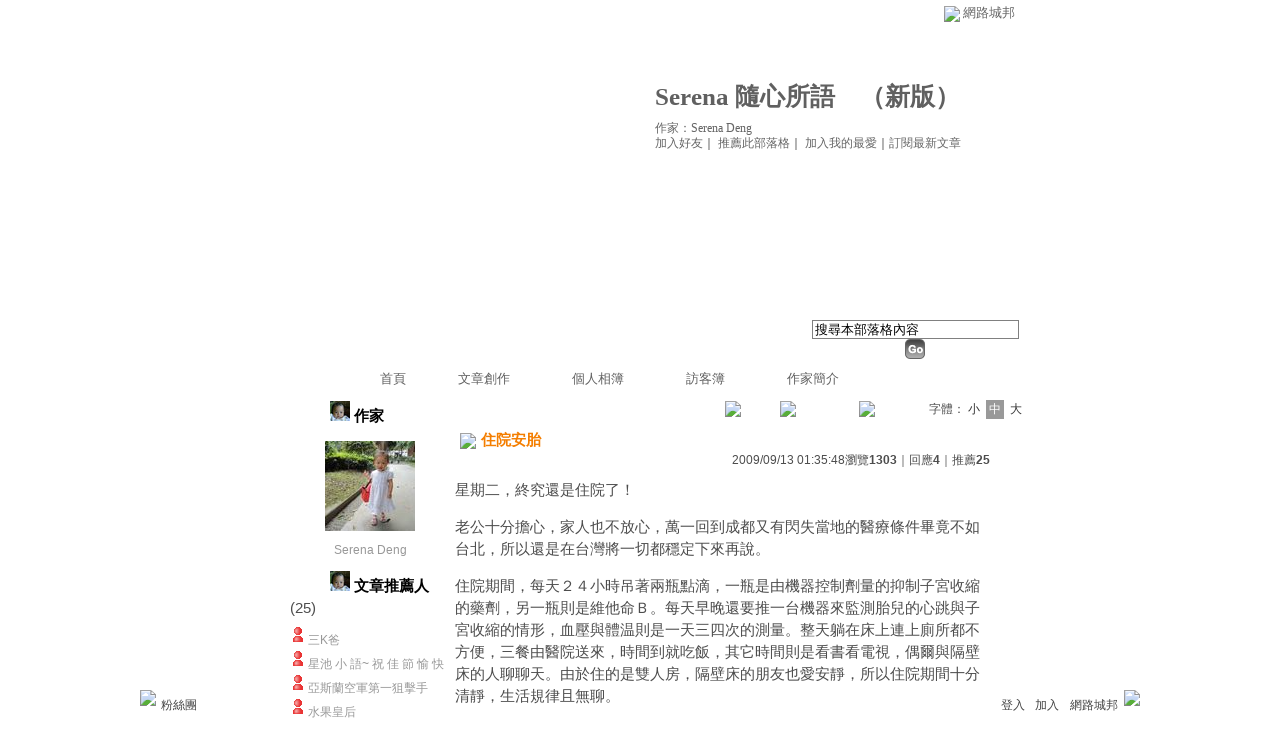

--- FILE ---
content_type: text/html;charset=UTF-8
request_url: https://classic-blog.udn.com/mydearwater/3312275
body_size: 13732
content:
<html>
<head>
<meta http-equiv="Content-Type" content="text/html; charset=UTF-8">
<title>住院安胎 - Serena 隨心所語 - udn部落格</title>
<link rel="canonical" href="http://blog.udn.com/mydearwater/3312275"/>
<meta property="og:url" content="http://blog.udn.com/mydearwater/3312275"/>
<meta property="og:title" content="住院安胎 - Serena 隨心所語 - udn部落格"/>
<meta property="og:description" content="星期二，終究還是住院了！ 老公十分擔心，家人也不放心，萬一回到成都又有閃失當地的醫療條件畢竟不如台北，所以還是在台灣將一切都穩定下來再說。 住院期間，每天２４小時吊著兩瓶點滴，一瓶是由機器控制劑量的抑..."/>
<meta name="description" content="星期二，終究還是住院了！ 老公十分擔心，家人也不放心，萬一回到成都又有閃失當地的醫療條件畢竟不如台北，所以還是在台灣將一切都穩定下來再說。 住院期間，每天２４小時吊著兩瓶點滴，一瓶是由機器控制劑量的抑..."/>

<link rel="stylesheet" href="https://g.udn.com.tw/community/img/css/layout_style114.css" type="text/css">
<link href="https://g.udn.com.tw/community/img/css/black.css" rel="stylesheet" type="text/css">
<script language="JavaScript" type="text/JavaScript">
<!--
function delRecord( s_url ) {
  if ( !window.confirm( "提醒您！當您執行刪除時，將會刪除您的文章及相關回應、推薦記錄，一旦刪除則無法復原，若是不想文章公開，可將文章改為暫存草稿。請先三思，確定要刪除文章嗎 ?" ) ) return;
  window.location.href=s_url;
  
}

function pushArt() {
	
	window.location.href = 'https://classic-blog.udn.com/article/push_art.jsp?uid=mydearwater&f_ART_ID=3312275&176896=1768964625517';
}
//-->
</script>
<script language="javascript1.2" src="/js/help.js"></script>
<script language="javascript1.2" src="/community/js/cookieSetup.js"></script>
<script language="javascript1.2" src="/community/js/dyniframesize.js"></script>
<script language="javascript1.2" src="/community/js/blog_tynt.js"></script><!-- Begin comScore Tag -->
<script>
  var _comscore = _comscore || [];
  _comscore.push({ c1: "2", c2: "7390954" });
  (function() {
    var s = document.createElement("script"), el = document.getElementsByTagName("script")[0]; s.async = true;
    s.src = (document.location.protocol == "https:" ? "https://sb" : "http://b") + ".scorecardresearch.com/beacon.js";
    el.parentNode.insertBefore(s, el);
  })();
</script>
<noscript>
  <img src="http://b.scorecardresearch.com/p?c1=2&c2=7390954&cv=2.0&cj=1" />
</noscript>
<!-- End comScore Tag -->
<script src="https://p.udn.com.tw/upf/static/common/udn-fingerprint.umd.js?2024112501"></script>
<script>function getCookie(name) {
 var value = "; " + document.cookie;
 var parts = value.split("; " + name + "=");
 if (parts.length == 2) return parts.pop().split(";").shift();
}
var _ga = getCookie('_ga');
var _gaA = _ga.split(".");
var google_id = '';
for (i=2;i<_gaA.length;i++) google_id = google_id+_gaA[i]+'.';
var user_id = getCookie("udnland");
if (typeof user_id === 'undefined') user_id = '';
google_id = google_id.substring(0,google_id.length-1);</script><script>var cat = "[]";
cat = ['blog_classic','blog','','',''];
var auth_type = "未登入";
if(user_id != ""){
 auth_type = "已登入_會員";
}
window.dataLayer = window.dataLayer || [];  
dataLayer.push({
 'user_id': user_id,
 'google_id': google_id,
 'cat': cat,
 'content_tag': '',
 'auth_type': auth_type,
 'publication_date': '',
 'content_level':'',
 'ffid': JSON.parse(localStorage.getItem('UDN_FID'))?.FFID,
 'dfid': JSON.parse(localStorage.getItem('UDN_FID'))?.DFID 
});
</script><!-- Data Layer --><!-- Google Tag Manager -->
<script>(function(w,d,s,l,i){w[l]=w[l]||[];w[l].push({'gtm.start':
new Date().getTime(),event:'gtm.js'});var f=d.getElementsByTagName(s)[0],
j=d.createElement(s),dl=l!='dataLayer'?'&l='+l:'';j.async=true;j.src=
'https://www.googletagmanager.com/gtm.js?id='+i+dl;f.parentNode.insertBefore(j,f);
})(window,document,'script','dataLayer','GTM-MZ7WJTV');</script>
<!-- End Google Tag Manager -->
<script>
async function fetchData() {
  try {
    const response = await fetch('/v1/getCK.jsp');
    if (response.ok) {
      return await response.text();
    } else {
      throw new Error('Network response was not ok.');
    }
  } catch (error) {
    console.error('There was a problem with the fetch operation:', error);
  }
}

function analyCookies() {
  let cookies = document.cookie.split(';');
  let cookieList = [];

  for (let i = 0; i < cookies.length; i++) {
    let cookie = cookies[i].trim();
    let [name, value] = cookie.split('=');
    let size = cookie.length;
    cookieList.push({ name, value, size });
  }

  return cookieList;
}

function getTotalCookieSize(cookieList) {
  let totalSize = 0;

  for (let i = 0; i < cookieList.length; i++) {
    totalSize += cookieList[i].size;
  }

  return totalSize;
}

function deleteLargestCookie(cookieList) {
  let largestSize = 0;
  let largestIndex = -1;

  for (let i = 0; i < cookieList.length; i++) {
    if (cookieList[i].size > largestSize) {
      largestSize = cookieList[i].size;
      largestIndex = i;
    }
  }

  if (largestIndex !== -1) {
    document.cookie = cookieList[largestIndex].name + '=; expires=Thu, 01 Jan 1970 00:00:00 UTC; path=/; domain=udn.com;';
  }
}

(async () => {

  let cookieList = analyCookies();
  let totalSize = getTotalCookieSize(cookieList);

  if (totalSize > 7000) {
     await fetchData();   
    deleteLargestCookie(cookieList);
  }
})();

</script>
</head>
<body onLoad="fontset();">
<div id="container">
<script language="JavaScript" type="text/JavaScript">
<!--
function MM_reloadPage(init) {  //reloads the window if Nav4 resized
  if (init==true) with (navigator) {if ((appName=="Netscape")&&(parseInt(appVersion)==4)) {
    document.MM_pgW=innerWidth; document.MM_pgH=innerHeight; onresize=MM_reloadPage; }}
  else if (innerWidth!=document.MM_pgW || innerHeight!=document.MM_pgH) location.reload();
}
MM_reloadPage(true);
//-->
</script>
<script language="JavaScript" type="text/JavaScript">
<!--
function MM_findObj(n, d) { //v4.01
  var p,i,x;  if(!d) d=document; if((p=n.indexOf("?"))>0&&parent.frames.length) {
    d=parent.frames[n.substring(p+1)].document; n=n.substring(0,p);}
  if(!(x=d[n])&&d.all) x=d.all[n]; for (i=0;!x&&i<d.forms.length;i++) x=d.forms[i][n];
  for(i=0;!x&&d.layers&&i<d.layers.length;i++) x=MM_findObj(n,d.layers[i].document);
  if(!x && d.getElementById) x=d.getElementById(n); return x;
}

function MM_showHideLayers() { //v6.0
  var i,p,v,obj,args=MM_showHideLayers.arguments;
  for (i=0; i<(args.length-2); i+=3) if ((obj=MM_findObj(args[i]))!=null) { v=args[i+2];
    if (obj.style) { obj=obj.style; v=(v=='show')?'visible':(v=='hide')?'hidden':v; }
    obj.visibility=v; }
}
//-->
</script>
<script language="JavaScript1.2" src="https://g.udn.com/community/js/js2007/style_display.js"></script>
	<div id="top_bg"></div>
<div id="top"> 
    <table border="0" cellspacing="0" cellpadding="0" id="top_bar">
      <tr> 
        <td width="480"><div id="ad_link"><iframe id="AdFrame" marginwidth="0" marginheight="0" frameborder="0" scrolling="no" src="https://g.udn.com.tw/html/ad_path.htm" width="460" height="25" allowTransparency></iframe></div></td>
        <td><a href="http://udn.com"><img src="https://g.udn.com/community/img/common_all/logo_icon.gif" border="0" align="absmiddle"></a> 
          <span id="common"><a href="http://blog.udn.com" title="原導覽選單已整合至下方置底工具列，歡迎多加使用！">網路城邦</a></span></span></td>
      </tr>
    </table>
</div><div id="header">
    <div id="header_name"><a href="https://classic-blog.udn.com/mydearwater">Serena 隨心所語</a>　（<a href="http://blog.udn.com/mydearwater">新版</a>）</div>
    <div id="header_menus_line"></div>
    <div id="header_menus">
      <ul>
        
      <li id="home"><a href="https://classic-blog.udn.com/mydearwater">首頁</a></li>
        <li id="article"><a href="https://classic-blog.udn.com/mydearwater/article">文章創作</a></li>
        <li id="photo"><a href="https://classic-album.udn.com/mydearwater">個人相簿</a></li>
        <!--<li id="link"><a href="/blog/link/index.jsp?uid=mydearwater">推薦連結</a></li>-->
        <li id="gbook"><a href="https://classic-blog.udn.com/mydearwater/guestbook">訪客簿</a></li>
        <li id="profile"><a href="https://classic-blog.udn.com/mydearwater/detail">作家簡介</a></li>
      </ul>      
      </div>
    
  <div id="header_items"><a href="javascript:window.location.href='https://classic-blog.udn.com/friend/post.jsp?addid=mydearwater&url='+window.location.href">加入好友</a><a href="javascript:;" onClick="h('11903')"><img style="display:none" src="https://g.udn.com/community/img/common_all/help.gif" hspace="3" align="absmiddle" border="0"></a>｜ 
    <a href="javascript:window.location.href='https://classic-blog.udn.com/push_psn.jsp?uid=mydearwater&176896=1768964625518&url='+window.location.href">推薦此部落格</a><a href="javascript:;" onClick="h('10914')"><img style="display:none" src="https://g.udn.com/community/img/common_all/help.gif" hspace="3" align="absmiddle" border="0"></a>｜ 
    <a href="javascript:window.location.href='https://classic-blog.udn.com/favor/post.jsp?addid=mydearwater&url='+window.location.href">加入我的最愛</a><a href="javascript:;" onClick="h('11301')"><img style="display:none" src="https://g.udn.com/community/img/common_all/help.gif" hspace="3" align="absmiddle" border="0"></a>｜<a href="https://classic-blog.udn.com/order_psn.jsp?uid=mydearwater&f_CODE=1768964625518">訂閱最新文章</a><a href="javascript:;" onClick="h('11501')"><img style="display:none" src="https://g.udn.com/community/img/common_all/help.gif" hspace="3" align="absmiddle" border="0"></a></div>
    <div id="header_logo"><img src="https://g.udn.com/community/img/user_all/icon_home.gif"></div>
    <div id="header_top">
      <table width="100%" height="2" border="0" cellpadding="0" cellspacing="0">
        <tr>
          <td></td>
        </tr>
      </table>
    </div>
    <div id="header_url">
    <a href="https://classic-blog.udn.com/mydearwater/detail">作家：Serena Deng</a>
    </div>
    <div id="header_search">
      <form name="formsh" method="post" action="https://city.udn.com/search/search.jsp">
        <input name="Keywords" type="text" class="inputbox" id="kwd" onBlur="if(this.value=='') if(this.style.backgroundColor='#FFFFFF')this.value='搜尋本部落格內容'" onMouseDown="if(this.value.indexOf('搜尋本部落格內容')!=-1) if(this.style.backgroundColor='#FFFCE5')this.value=''" value="搜尋本部落格內容" onMouseOut="this.blur()" size="24">
        <INPUT TYPE=HIDDEN NAME="uid" VALUE="mydearwater">
        <INPUT TYPE=HIDDEN NAME="blog" VALUE="Serena 隨心所語">
        <input name="dtime" type="hidden" value="all">
        <input name="select" type="hidden" value="12"><a href="javascript:document.formsh.submit();" class="nav"><img src="/community/img/common_black/header_go.gif" align="absmiddle" border="0"></a>
      </form>
    </div>
    <!-- end header_search -->
  </div><!-- main start -->
<div id="main">
    <!-- Google Adsense 廣告 start -->
    <!-- Google Adsense 廣告 end -->
<div id="sidebar">
<table width="180" border="0" cellpadding="0" cellspacing="1" class="sidebar-bg">
<tr>
<td align="center" class="sidebar-panel-bg">
<table width="160" border="0" cellpadding="0" cellspacing="0" class="font-size12">

 <tr class="font-size15"> 
                <td height="30" valign="bottom" class="panel-topic"><img src="https://g.udn.com.tw/community/img/PSN_MAIN/f_mydearwater_5.jpg" width="20" height="20"> 作家</td>
              </tr>
<tr> 
        <td align="center">
          <a href="https://classic-blog.udn.com/mydearwater" class="nav"> 
          <img src="https://g.udn.com.tw/community/img/PSN_MAIN/f_mydearwater_2.jpg" width="90" height="90" vspace="10" border="0"> 
          </a><br> 
<a href="https://classic-blog.udn.com/mydearwater/detail" class="panel-text" alt="mydearwater">Serena Deng</a></td> 
</tr> 
<tr>
<td height="10"></td>
</tr>
</table>
</td>
</tr><!-- 推薦人 start -->
<tr>
<td align="center" class="sidebar-panel-bg">
<table width="160" border="0" cellpadding="0" cellspacing="0">
<tr>
<td height="1"></td>
</tr>
<tr class="font-size15">
<td height="30" valign="bottom"><span class="panel-topic"><img src="https://g.udn.com.tw/community/img/PSN_MAIN/f_mydearwater_5.jpg" width="20" height="20"> 文章推薦人</span><span class="main-text">(25)</span><a href="javascript:;" onClick="h('10208')"><img style="display:none" src="https://g.udn.com/community/img/common_all/help.gif" hspace="3" align="absmiddle" border="0"></a></td>
</tr>
<tr>
<td height="5"></td>
</tr>
<tr>
<td>
<table width="100%" border="0" cellspacing="1" cellpadding="0" class="font-size12">
<tr class="no-nl">
<td> 
  <p>
<img src="/community/img/common_black/icon_person.gif" hspace="2" vspace="2" border="0"> 
    <span class="main-text"><a href="https://classic-blog.udn.com/Kids2008/detail" class="panel-text" alt="Kids2008">三K爸</a></span><br><img src="/community/img/common_black/icon_person.gif" hspace="2" vspace="2" border="0"> 
    <span class="main-text"><a href="https://classic-blog.udn.com/laistore/detail" class="panel-text" alt="laistore">星池 小 語~ 祝 佳 節 愉 快</a></span><br><img src="/community/img/common_black/icon_person.gif" hspace="2" vspace="2" border="0"> 
    <span class="main-text"><a href="https://classic-blog.udn.com/kazama1974/detail" class="panel-text" alt="kazama1974">亞斯蘭空軍第一狙擊手</a></span><br><img src="/community/img/common_black/icon_person.gif" hspace="2" vspace="2" border="0"> 
    <span class="main-text"><a href="https://classic-blog.udn.com/mandy1016/detail" class="panel-text" alt="mandy1016">水果皇后</a></span><br><img src="/community/img/common_black/icon_person.gif" hspace="2" vspace="2" border="0"> 
    <span class="main-text"><a href="https://classic-blog.udn.com/cheetah75562/detail" class="panel-text" alt="cheetah75562">牛約 </a></span><br><img src="/community/img/common_black/icon_person.gif" hspace="2" vspace="2" border="0"> 
    <span class="main-text"><a href="https://classic-blog.udn.com/ailing101/detail" class="panel-text" alt="ailing101">Ailing</a></span><br><img src="/community/img/common_black/icon_person.gif" hspace="2" vspace="2" border="0"> 
    <span class="main-text"><a href="https://classic-blog.udn.com/aoktaiwan/detail" class="panel-text" alt="aoktaiwan">louis nieh</a></span><br><img src="/community/img/common_black/icon_person.gif" hspace="2" vspace="2" border="0"> 
    <span class="main-text"><a href="https://classic-blog.udn.com/chungsir66/detail" class="panel-text" alt="chungsir66">小莊的談笑風生</a></span><br><img src="/community/img/common_black/icon_person.gif" hspace="2" vspace="2" border="0"> 
    <span class="main-text"><a href="https://classic-blog.udn.com/ImagesTour/detail" class="panel-text" alt="ImagesTour">trav</a></span><br><img src="/community/img/common_black/icon_person.gif" hspace="2" vspace="2" border="0"> 
    <span class="main-text"><a href="https://classic-blog.udn.com/lcli0419/detail" class="panel-text" alt="lcli0419">塔娜瓦</a></span><br></p>
<p align="right"><strong><a href="https://classic-blog.udn.com/article/art_pushdetail.jsp?uid=mydearwater&f_ART_ID=3312275" class="main-title" target="_blank">more...</a></strong></p></td>
</tr>
</table>
</td>
</tr>
<tr>
<td height="10"></td>
</tr>
</table>
</td>
</tr>
<!-- 推薦人 end -->
<!-- 其他創作 start -->
<tr>
<td align="center" class="sidebar-panel-bg">
<table width="160" border="0" cellpadding="0" cellspacing="0">
<tr>
<td height="1"></td>
</tr>
<tr class="font-size15">
<td height="30" valign="bottom" class="panel-topic"><img src="https://g.udn.com.tw/community/img/PSN_MAIN/f_mydearwater_5.jpg" width="20" height="20"> 其他創作</td>
</tr>
<tr>
<td height="5"></td>
</tr>
<tr>
<td>
<table width="100%" border="0" cellspacing="1" cellpadding="0" class="font-size12">
<tr>
<td width="10" valign="top">‧</td>
<td><a href="https://classic-blog.udn.com/mydearwater/150441278" class="panel-text">孩子的成功99%靠媽媽的努力</a></td>
</tr>
<tr>
<td width="10" valign="top">‧</td>
<td><a href="https://classic-blog.udn.com/mydearwater/150172320" class="panel-text">你要成為第一還是唯一?</a></td>
</tr>
<tr>
<td width="10" valign="top">‧</td>
<td><a href="https://classic-blog.udn.com/mydearwater/7437174" class="panel-text">老三出生</a></td>
</tr>
<tr>
<td width="10" valign="top">‧</td>
<td><a href="https://classic-blog.udn.com/mydearwater/5373102" class="panel-text">依賴的困擾</a></td>
</tr>
<tr>
<td width="10" valign="top">‧</td>
<td><a href="https://classic-blog.udn.com/mydearwater/5369476" class="panel-text">小貝的急性支氣管炎</a></td>
</tr>
<tr>
<td width="10" valign="top">‧</td>
<td><span class="main-text">住院安胎</span></td>
</tr>
<tr>
<td width="10" valign="top">‧</td>
<td><a href="https://classic-blog.udn.com/mydearwater/3312242" class="panel-text">貝貝加油</a></td>
</tr>
<tr>
<td width="10" valign="top">‧</td>
<td><a href="https://classic-blog.udn.com/mydearwater/2862287" class="panel-text">寶貝，媽媽以你為傲！</a></td>
</tr>
<tr>
<td width="10" valign="top">‧</td>
<td><a href="https://classic-blog.udn.com/mydearwater/2558937" class="panel-text">兒子的感冒</a></td>
</tr>
<tr>
<td width="10" valign="top">‧</td>
<td><a href="https://classic-blog.udn.com/mydearwater/2540002" class="panel-text">寶寶第一次在大陸打預防針</a></td>
</tr>
</table>
</td>
</tr>
<tr>
<td height="10"></td>
</tr>
</table>
</td>
</tr>
<!-- 其他創作 end -->
<!-- 最新創作 start -->
<tr>
<td align="center" class="sidebar-panel-bg">
<table width="160" border="0" cellpadding="0" cellspacing="0">
<tr>
<td height="1"></td>
</tr>
<tr class="font-size15">
<td height="30" valign="bottom" class="panel-topic"><img src="https://g.udn.com.tw/community/img/PSN_MAIN/f_mydearwater_5.jpg" width="20" height="20"> 最新創作</td>
</tr>
<tr>
<td height="5"></td>
</tr>
<tr>
<td>
<table width="100%" border="0" cellspacing="1" cellpadding="0" class="font-size12">
<tr>
<td width="10" valign="top">‧</td>
<td><a href="https://classic-blog.udn.com/mydearwater/170726678" class="panel-text">遇到恐怖情人不是你的錯&#xff0c;你不丟臉&#xff0c;但你需要這麼做</a></td>
</tr>
<tr>
<td width="10" valign="top">‧</td>
<td><a href="https://classic-blog.udn.com/mydearwater/170522472" class="panel-text">《燦爛千陽》&#xff1a;因為愛&#xff0c;才有抵禦命運和勇氣</a></td>
</tr>
<tr>
<td width="10" valign="top">‧</td>
<td><a href="https://classic-blog.udn.com/mydearwater/170502018" class="panel-text">《秘密三部曲》&#xff1a;發揮潛能的魔力&#xff0c;心想事成的秘密</a></td>
</tr>
<tr>
<td width="10" valign="top">‧</td>
<td><a href="https://classic-blog.udn.com/mydearwater/170462581" class="panel-text">《瞬間增加自信、提升正能量的方法》</a></td>
</tr>
<tr>
<td width="10" valign="top">‧</td>
<td><a href="https://classic-blog.udn.com/mydearwater/170402915" class="panel-text">《南北方的冬天的差異&#xff0c;那在大雪中吃著冰棍的滋味 》</a></td>
</tr>
</table>
</td>
</tr>
<tr>
<td height="10"></td>
</tr>
</table>
</td>
</tr>
<!-- 最新創作 end -->
<!-- Google Adsense 廣告 start -->
    <!-- Google Adsense 廣告 end -->
</table>
    </div>
    <!-- end sidebar -->
<div id="content">
<!-- 換頁 start -->
<table width="100%" border="0" cellpadding="0" cellspacing="0" class="font-size12">
<tr>
<td align="right" class="main-text">
 <a href="https://classic-blog.udn.com/mydearwater/5369476" class="nav"><img src="https://g.udn.com/community/img/common_black/page_pre.gif" alt="上一篇" border="0" align="absmiddle"></a>
 <a href="https://classic-blog.udn.com/mydearwater/article?f_ART_CATE=296267" class="nav"><img src="https://g.udn.com/community/img/common_black/page_list.gif" alt="回創作列表" border="0" align="absmiddle"></a>
 <a href="https://classic-blog.udn.com/mydearwater/3312242" class="nav"><img src="https://g.udn.com/community/img/common_black/page_next.gif" alt="下一篇" border="0" align="absmiddle"></a>
 　
 字體：<a href="javascript:changeFontSize('S');" class="font-size" id="fsS">小</a> <a href="javascript:changeFontSize('M');" class="font-size-over" id="fsM">中</a> <a href="javascript:changeFontSize('B');" class="font-size" id="fsB">大</a><a href="javascript:;" onClick="h('12108')"><img style="display:none" src="https://g.udn.com/community/img/common_all/help.gif" hspace="3" align="absmiddle" border="0"></a><a href="javascript:;" onClick="h('12108')"><img style="display:none" src="https://g.udn.com/community/img/common_all/help.gif" hspace="3" align="absmiddle" border="0"></a></td>
</tr>
<tr>
<td height="5" colspan="2"></td>
</tr>
</table>
<!-- 換頁 end -->
<!-- 管理 start -->
<table width="100%" border="0" cellpadding="0" cellspacing="0" class="font-size12">
<tr>
<td align="right"></td>
</tr>
<tr>
<td height="5"></td>
</tr>
</table>
<!-- 管理 end -->
<!-- 創作文章 start -->
<table width="535" border="0" cellpadding="0" cellspacing="0" class="font-size15">
<tr>
<td>
<table width="100%" border="0" cellpadding="0" cellspacing="0" class="font-size15">
<tr valign="top">
<td class="main-topic"><img src="https://g.udn.com/community/img/common_all/emotion/udn001.gif" hspace="5" vspace="0" align="absmiddle"><span id="maintopic">住院安胎</span></td>
</tr>
</table>
</td>
</tr>
<tr class="font-size12">
<td align="right" class="main-text">2009/09/13 01:35:48<span class="font-size12">瀏覽<strong>1303</strong>｜回應<strong>4</strong>｜推薦<strong>25</strong></span></td>
</tr>
<tr>
<td height="10"></td>
</tr>
<tr>
<td valign="top" class="main-text"><span id="mainbody"><p>星期二，終究還是住院了！</p><p>老公十分擔心，家人也不放心，萬一回到成都又有閃失當地的醫療條件畢竟不如台北，所以還是在台灣將一切都穩定下來再說。</p><p>住院期間，每天２４小時吊著兩瓶點滴，一瓶是由機器控制劑量的抑制子宮收縮的藥劑，另一瓶則是維他命Ｂ。每天早晚還要推一台機器來監測胎兒的心跳與子宮收縮的情形，血壓與體&#28201;則是一天三四次的測量。整天躺在床上連上廁所都不方便，三餐由醫院送來，時間到就吃飯，其它時間則是看書看電視，偶爾與隔壁床的人聊聊天。由於住的是雙人房，隔壁床的朋友也愛安靜，所以住院期間十分清靜，生活規律且無聊。</p><p>星期二住院，心想著隔天要出院，最慢星期四，因為星期五的機票回成都。所以醫生一天兩次巡房都會被我問著：&#65282;可以出院了嗎？&#65282;但得到的回答都是：&#65282;再觀察。&#65282;在得知我的機票改到下週後，醫生就要我安心地住院休養，按當時的情況，週五下午或週六早上應該就能出院。然而，歸心似箭的我迫不及待地想回家看兒子，醫生大概也感受到了我&#65282;母性的光輝&#65282;，再加上一切都十分穩定，週四晚上終於同意讓我週五早上出院。</p><p>在醫院，兒子由姐姐及姐夫幫忙照看。姐姐擔心兒子在我身邊久了會不肯回家，所以每次兒子來看我都是匆匆來去一下子就被騙離醫院，我都來不及好好抱抱他親親他。有一次兒子在醫院待得久了，還爬上病床與我玩，結果就不肯離開，終究以淚收場，在他的嚎啕大哭聲中我的心也在落淚。還有一次我打電話回家，兒子接了我的電話之後就吵著要找媽媽，在電話那頭狂哭，弄得我也心疼。</p><p>其實孩子在被轉移注意力之後就會忘記，真正放不下的是媽媽。與其說是兒子黏我不如說是我也黏他，自從兒子出生後就未曾一天離開過他，睡覺也總有他在身旁，兒子不在身邊，就有種失落感。</p><p>姐姐總說我&#65282;該放手，別把自己弄得那麼累。&#65282;，其實我又何嘗不知道呢？只是兒子會黏我的歲月也就這麼幾年，很快他就會有自己的社交圈，到時我想黏他他恐怕也不會理我了吧！又或著過些時日，我開始自己的工作或事業，屆時也無法再有這麼多時間陪他，所以，他能黏我和我能黏他的歲月實在不多，這樣的想法讓我我更珍惜這段時光。</p><p>也許女兒出生後心態又會有所轉變吧！</p><p>&nbsp;</p>
</span>
</td>
</tr>
<tr>
<td height="5"></td>
</tr>
<tr class="font-size12">
<td align="right" class="main-text">( <a href="https://classic-blog.udn.com/category.jsp?mid=ub" target="_blank" class="main-text">心情隨筆</a>｜<a href="https://classic-blog.udn.com/category.jsp?mid=ub&sid=ub5" target="_blank" class="main-text">家庭親子</a> )</td>
</tr>
</table>
<!-- 創作文章 end -->
</div>
<!-- end content -->
<!-- Google Adsense 廣告 start-->
<!-- Google Adsense 廣告 end-->
  </div>
  <!-- end main -->
<div id="ingredients" align="center">
<!-- 功能列 start -->
    <table border="0" cellpadding="0" cellspacing="0" width="730">
      <tr> 
        <td></td>
      </tr>
      <tr> 
        <td align="right">
<a href="https://classic-blog.udn.com/article/reply.jsp?uid=mydearwater&topic_id=3312275&f_CODE=1768964625535" class="nav"><img src="https://g.udn.com/community/img/common_all_2007/func_reply.gif" hspace="5" border="0" align="absmiddle" alt="回應"></a>
<a href="javascript:pushArt();" class="nav"><img src="https://g.udn.com/community/img/common_all_2007/func_promote.gif" hspace="5" border="0" align="absmiddle" alt="推薦文章"></a>
<!--<a href="https://classic-blog.udn.com/article/forward.jsp?uid=mydearwater&f_ART_ID=3312275&176896=1768964625535" class="nav"><img src="https://g.udn.com/community/img/common_all_2007/func_forward.gif" hspace="5" border="0" align="absmiddle" alt="轉寄"></a>-->
<a href="https://classic-blog.udn.com/article/print.jsp?uid=mydearwater&f_ART_ID=3312275&f_CODE=1768964625535" class="nav" target=_print><img src="https://g.udn.com/community/img/common_all_2007/func_print.gif" hspace="5" border="0" align="absmiddle" alt="列印"></a>
<a href="javascript:document.addBookmark.submit();" class="nav"><img src="https://g.udn.com/community/img/common_all_2007/func_collect.gif" hspace="5" border="0" align="absmiddle"></a><a href="javascript:;" onClick="h('11401')"><img style="display:none" src="https://g.udn.com/community/img/common_all/help.gif" hspace="3" align="absmiddle" border="0" alt="加入我的文摘"></a>
</td>
      </tr>
      <tr> 
        <td></td>
      </tr>
    </table>
<!-- 功能列 end -->
<!-- 換頁 start -->
<table width="730" border="0" cellpadding="0" cellspacing="0" class="font-size12">
<tr>
<td align="right">
<a href="https://classic-blog.udn.com/mydearwater/5369476" class="nav"><img src="https://g.udn.com/community/img/common_black/page_pre.gif" alt="上一篇" border="0" align="absmiddle"></a>
 <a href="https://classic-blog.udn.com/mydearwater/article?f_ART_CATE=296267" class="nav"><img src="https://g.udn.com/community/img/common_black/page_list.gif" alt="回創作列表" border="0" align="absmiddle"></a>
 <a href="https://classic-blog.udn.com/mydearwater/3312242" class="nav"><img src="https://g.udn.com/community/img/common_black/page_next.gif" alt="下一篇" border="0" align="absmiddle"></a>
 </td>
</tr>
</table>
<!-- 換頁 end --><br>
<!-- 廣告 start -->
<!-- 廣告 end -->
<!-- 引用網址 start -->
<table width="730" border="0" cellpadding="0" cellspacing="0" class="font-size12">
<tr>
<td align="right">
            <table width="100%"  border="0" cellpadding="4" cellspacing="1" align="right" class="panel-bg">
              <tr class="font-size12"> 
                <td class="main-title"> 
                  <a href="https://classic-blog.udn.com/article/post.jsp?xid=&f_ART_URL=https%3A%2F%2Fclassic-blog.udn.com%2Fmydearwater%2F3312275&f_TB_URL=https%3A%2F%2Fclassic-blog.udn.com%2Farticle%2Ftrackback.jsp%3Fuid%3Dmydearwater%26aid%3D3312275&f_TB_TITLE=%E4%BD%8F%E9%99%A2%E5%AE%89%E8%83%8E" class="panel-topic" target="_blank"><img src="https://g.udn.com/community/img/common_black/func_citation.gif" hspace="5" border="0" align="absmiddle" alt="引用"></a>
                </td>
                <td><div align="right" class="main-title">引用網址：https://classic-blog.udn.com/article/trackback.jsp?uid=mydearwater&aid=3312275<input type="button" name="copytrackurl" value="複製網址" class="inputs" onClick="clipboardData.setData('Text','https://classic-blog.udn.com/article/trackback.jsp?uid=mydearwater&aid=3312275');alert('已經複製文章引用網址到剪貼簿。');">
                  </div></td>
              </tr>
            </table>
</td>
</tr>
<tr> 
<td height="10" colspan="2"></td>
</tr>
</table>
<!-- 引用網址 end -->
<br>
<!-- 回應文章換頁 start -->
<a name="reply_list"></a>
<FORM METHOD="POST" name="frmpsn_article" ACTION="https://classic-blog.udn.com/mydearwater/3312275">
<table width="730" border="0" cellpadding="0" cellspacing="0" class="font-size12">
<tr>
<td width="5" height="5" valign="top"><img src="/community/img/common_black/corner_d01.gif"></td>
<td colspan="2" class="forums-menus-on"></td>
<td width="5" height="5" align="right" valign="top"><img src="/community/img/common_black/corner_d02.gif"></td>
</tr>
<tr class="forums-menus-on">
<td></td>
<td class="forums-msnus-text">　<span class="font-size15">回應文章</span>
<select name="select4" class="inputs" onChange="window.location.href=(this.options[this.selectedIndex].value)">
<option selected>選擇排序方式</option>
<option value="https://classic-blog.udn.com/mydearwater/3312275?f_ORDER_BY=DESC&#reply_list" selected>　最新發表</option>
<option value="https://classic-blog.udn.com/mydearwater/3312275?f_ORDER_BY=ASC&#reply_list">　最舊發表</option>
</select></td>
<td align="right" class="forums-msnus-text"></td>
<td></td>
</tr>
<tr>
<td width="5" height="5" valign="bottom"><img src="/community/img/common_black/corner_d03.gif"></td>
<td colspan="2" class="forums-menus-on"></td>
<td width="5" height="5" align="right" valign="bottom"><img src="/community/img/common_black/corner_d04.gif"></td>
</tr>
</table>
<!-- 回應文章換頁 end -->
<!-- 回應文章 start -->
<table width="730" border="0" cellpadding="0" cellspacing="4" class="font-size12">
<tr>
<td height="5" colspan="2"></td>
</tr>
<tr>
<td height="1" colspan="2" background="https://g.udn.com/community/img/common_all/line_dot.gif"></td>
</tr>
<tr>
<td height="5" colspan="2"></td>
</tr>
<tr>
<td valign="top">
<table width="155" border="0" cellpadding="0" cellspacing="0" class="font-size12">
<tr>
<td width="10" height="10" valign="top"><img src="/community/img/common_black/corner_a01.gif"></td>
<td class="panel-bg"></td>
<td width="10" height="10" align="right" valign="top"><img src="/community/img/common_black/corner_a02.gif"></td>
</tr>
<tr class="panel-bg">
<td></td>
<td align="center">
<a href="https://classic-blog.udn.com/lcli0419" class="nav"><img src="https://g.udn.com.tw/upfiles/B_LC/lcli0419/PSN_MAIN/f_lcli0419_2.jpg?20160218213623" width="90" height="90" vspace="10" border="0"></a>
<br>
<a href="https://classic-blog.udn.com/lcli0419/detail" class="panel-text" alt="lcli0419">塔娜瓦</a><br>
<span class="panel-text">等級：7</span><br>
<a href="https://classic-blog.udn.com/guestbook/post.jsp?uid=lcli0419" class="panel-text">留言</a>｜<a href="javascript:window.location.href='https://classic-blog.udn.com/friend/post.jsp?addid=lcli0419&url='+window.location.href" class="panel-text">加入好友</a>
</td>
<td></td>
<a name="rep2869120">
</tr>
<tr>
<td width="10" height="10" valign="bottom"><img src="/community/img/common_black/corner_a03.gif"></td>
<td class="panel-bg"></td>
<td width="10" height="10" align="right" valign="bottom"><img src="/community/img/common_black/corner_a04.gif"></td>
</tr>
</table></td>
<td valign="top">
<table width="550"  border="0" cellpadding="4" cellspacing="1" class="panel-bg">
<tr class="font-size15">
<td colspan="2" class="main-title"><img src="https://g.udn.com/community/img/common_all/emotion/udn001.gif" hspace="5" vspace="5" align="absmiddle"><span id="reptopic0">身體是否無殃了？</span></td>
</tr>
<tr class="font-size12">
<td class="main-title"></td>
<td align="right" class="main-title">2009/10/28 03:02</td>
</tr>
<tr class="font-size15">
<td colspan="2" class="main-text"><span id="repbody0">
<p>今天進來</p><p>看到妳懷孕--很替妳高興</p><p>但是看到這樣狀況</p><p>還是忍不住擔心</p><p>妳就多臥床休息</p><p>對女兒也比較好</p><p>無論怎麼樣都要平安順利生下女兒的--</p><p>保重</p>
<hr>
往前走喔！在心靈轉彎處，我等你！<br>
<br>
歡迎來加入屬於你我的城市<br>
*你的心跟我的心一起去遨遊*<br>
https://city.udn.com/7956</span></td>
</tr>
<tr class="panel-bg">
  <td colspan="2"><!-- 回覆區 start -->
<!-- 回覆區 end -->
</td>
  </tr>
</table>
</td>
</tr>
<tr>
<td height="5" colspan="2"></td>
</tr>
<tr>
<td height="1" colspan="2" background="https://g.udn.com/community/img/common_all/line_dot.gif"></td>
</tr>
<tr>
<td height="5" colspan="2"></td>
</tr>
<tr>
<td valign="top">
<table width="155" border="0" cellpadding="0" cellspacing="0" class="font-size12">
<tr>
<td width="10" height="10" valign="top"><img src="/community/img/common_black/corner_a01.gif"></td>
<td class="panel-bg"></td>
<td width="10" height="10" align="right" valign="top"><img src="/community/img/common_black/corner_a02.gif"></td>
</tr>
<tr class="panel-bg">
<td></td>
<td align="center">
<a href="https://classic-blog.udn.com/chouhwa" class="nav"><img src="https://g.udn.com.tw/upfiles/B_CH/chouhwa/PSN_MAIN/f_chouhwa_2.jpg" width="90" height="90" vspace="10" border="0"></a>
<br>
<a href="https://classic-blog.udn.com/chouhwa/detail" class="panel-text" alt="chouhwa">Reed</a><br>
<span class="panel-text">等級：8</span><br>
<a href="https://classic-blog.udn.com/guestbook/post.jsp?uid=chouhwa" class="panel-text">留言</a>｜<a href="javascript:window.location.href='https://classic-blog.udn.com/friend/post.jsp?addid=chouhwa&url='+window.location.href" class="panel-text">加入好友</a>
</td>
<td></td>
<a name="rep2766766">
</tr>
<tr>
<td width="10" height="10" valign="bottom"><img src="/community/img/common_black/corner_a03.gif"></td>
<td class="panel-bg"></td>
<td width="10" height="10" align="right" valign="bottom"><img src="/community/img/common_black/corner_a04.gif"></td>
</tr>
</table></td>
<td valign="top">
<table width="550"  border="0" cellpadding="4" cellspacing="1" class="panel-bg">
<tr class="font-size15">
<td colspan="2" class="main-title"><img src="https://g.udn.com/community/img/common_all/emotion/udn001.gif" hspace="5" vspace="5" align="absmiddle"><span id="reptopic1">兒女成「好」！</span></td>
</tr>
<tr class="font-size12">
<td class="main-title"></td>
<td align="right" class="main-title">2009/09/14 02:01</td>
</tr>
<tr class="font-size15">
<td colspan="2" class="main-text"><span id="repbody1">
祝願 平安順利！<br />返成都後，突破封鎖，常上來報平安～<br />
	

<hr>
敬請人道支援 </font><a href="http://blog.udn.com/chouhwa/272816"><font color="#0000ff">我卓越不群的母親</a></br></br>八旬阿嬤</font><a href="http://blog.udn.com/bilingwu">【台灣司法◎人間煉獄】部落格</font></a></span></td>
</tr>
<tr class="panel-bg">
  <td colspan="2"><!-- 回覆區 start -->
<!-- 回覆區 end -->
</td>
  </tr>
</table>
</td>
</tr>
<tr>
<td height="5" colspan="2"></td>
</tr>
<tr>
<td height="1" colspan="2" background="https://g.udn.com/community/img/common_all/line_dot.gif"></td>
</tr>
<tr>
<td height="5" colspan="2"></td>
</tr>
<tr>
<td valign="top">
<table width="155" border="0" cellpadding="0" cellspacing="0" class="font-size12">
<tr>
<td width="10" height="10" valign="top"><img src="/community/img/common_black/corner_a01.gif"></td>
<td class="panel-bg"></td>
<td width="10" height="10" align="right" valign="top"><img src="/community/img/common_black/corner_a02.gif"></td>
</tr>
<tr class="panel-bg">
<td></td>
<td align="center">
<a href="https://classic-blog.udn.com/taiwanmickey" class="nav"><img src="https://g.udn.com.tw/community/img/PSN_MAIN/f_taiwanmickey_2.jpg" width="90" height="90" vspace="10" border="0"></a>
<br>
<a href="https://classic-blog.udn.com/taiwanmickey/detail" class="panel-text" alt="taiwanmickey">taiwanmickey</a><br>
<span class="panel-text">等級：8</span><br>
<a href="https://classic-blog.udn.com/guestbook/post.jsp?uid=taiwanmickey" class="panel-text">留言</a>｜<a href="javascript:window.location.href='https://classic-blog.udn.com/friend/post.jsp?addid=taiwanmickey&url='+window.location.href" class="panel-text">加入好友</a>
</td>
<td></td>
<a name="rep2766165">
</tr>
<tr>
<td width="10" height="10" valign="bottom"><img src="/community/img/common_black/corner_a03.gif"></td>
<td class="panel-bg"></td>
<td width="10" height="10" align="right" valign="bottom"><img src="/community/img/common_black/corner_a04.gif"></td>
</tr>
</table></td>
<td valign="top">
<table width="550"  border="0" cellpadding="4" cellspacing="1" class="panel-bg">
<tr class="font-size15">
<td colspan="2" class="main-title"><img src="https://g.udn.com/community/img/common_all/emotion/udn001.gif" hspace="5" vspace="5" align="absmiddle"><span id="reptopic2">恭喜</span></td>
</tr>
<tr class="font-size12">
<td class="main-title"></td>
<td align="right" class="main-title">2009/09/13 20:07</td>
</tr>
<tr class="font-size15">
<td colspan="2" class="main-text"><span id="repbody2">
女兒成雙!!祝平安順利!!<img src="https://g.udn.com/community/img/misc/bosonx_g09.gif" />
</span></td>
</tr>
<tr class="panel-bg">
  <td colspan="2"><!-- 回覆區 start -->
<!-- 回覆區 end -->
</td>
  </tr>
</table>
</td>
</tr>
<tr>
<td height="5" colspan="2"></td>
</tr>
<tr>
<td height="1" colspan="2" background="https://g.udn.com/community/img/common_all/line_dot.gif"></td>
</tr>
<tr>
<td height="5" colspan="2"></td>
</tr>
<tr>
<td valign="top">
<table width="155" border="0" cellpadding="0" cellspacing="0" class="font-size12">
<tr>
<td width="10" height="10" valign="top"><img src="/community/img/common_black/corner_a01.gif"></td>
<td class="panel-bg"></td>
<td width="10" height="10" align="right" valign="top"><img src="/community/img/common_black/corner_a02.gif"></td>
</tr>
<tr class="panel-bg">
<td></td>
<td align="center">
<a href="https://classic-blog.udn.com/maywang1999" class="nav"><img src="https://g.udn.com.tw/upfiles/B_MA/maywang1999/PSN_MAIN/f_maywang1999_2.jpg?20220326113301" width="90" height="90" vspace="10" border="0"></a>
<br>
<a href="https://classic-blog.udn.com/maywang1999/detail" class="panel-text" alt="maywang1999">Mei-wen Wang</a><br>
<span class="panel-text">等級：8</span><br>
<a href="https://classic-blog.udn.com/guestbook/post.jsp?uid=maywang1999" class="panel-text">留言</a>｜<a href="javascript:window.location.href='https://classic-blog.udn.com/friend/post.jsp?addid=maywang1999&url='+window.location.href" class="panel-text">加入好友</a>
</td>
<td></td>
<a name="rep2764971">
</tr>
<tr>
<td width="10" height="10" valign="bottom"><img src="/community/img/common_black/corner_a03.gif"></td>
<td class="panel-bg"></td>
<td width="10" height="10" align="right" valign="bottom"><img src="/community/img/common_black/corner_a04.gif"></td>
</tr>
</table></td>
<td valign="top">
<table width="550"  border="0" cellpadding="4" cellspacing="1" class="panel-bg">
<tr class="font-size15">
<td colspan="2" class="main-title"><img src="https://g.udn.com/community/img/common_all/emotion/udn001.gif" hspace="5" vspace="5" align="absmiddle"><span id="reptopic3">是的,小孩二號出生後心境會改變的.</span></td>
</tr>
<tr class="font-size12">
<td class="main-title"></td>
<td align="right" class="main-title">2009/09/13 08:28</td>
</tr>
<tr class="font-size15">
<td colspan="2" class="main-text"><span id="repbody3">
<p>我也覺得在只有女兒時,我的心靈太過依賴她,後來兒子出生後,心境有轉變,我覺得是朝好的一方面進行.</p><p>懷孕過程辛苦些,一切會越來越好的.</p>
</span></td>
</tr>
<tr class="panel-bg">
  <td colspan="2"><!-- 回覆區 start -->
<!-- 回覆區 end -->
</td>
  </tr>
</table>
</td>
</tr>
<tr>
<td height="5" colspan="2"></td>
</tr>
<tr>
<td height="1" colspan="2" background="https://g.udn.com/community/img/common_all/line_dot.gif"></td>
</tr>
</table>
<!-- 回應文章 end -->
<!-- 回應文章換頁 start -->
<table width="730" border="0" cellpadding="0" cellspacing="0" class="font-size12">
<tr>
<td width="5" height="5" valign="top"><img src="/community/img/common_black/corner_d01.gif"></td>
<td colspan="2" class="forums-menus-on"></td>
<td width="5" height="5" align="right" valign="top"><img src="/community/img/common_black/corner_d02.gif"></td>
</tr>
<tr class="forums-menus-on">
<td></td>
<td class="main-text"></td>
<td align="right" class="forums-msnus-text"></td>
<td></td>
</tr>
<tr>
<td width="5" height="5" valign="bottom"><img src="/community/img/common_black/corner_d03.gif"></td>
<td colspan="2" class="forums-menus-on"></td>
<td width="5" height="5" align="right" valign="bottom"><img src="/community/img/common_black/corner_d04.gif"></td>
</tr>
</table>
<input type=hidden name="r_fun" value="DELGROUP">
<input type=hidden name="pno" value="0">
<input type=hidden name="f_ORDER_BY" value="DESC">
<input type=hidden name="f_TOPIC_ID" value="3312275">
</form>
<SCRIPT LANGUAGE=javascript>
<!--
var fobj = document.frmpsn_article;
function delGroup() {
  if ( window.confirm( "刪除時，將會同時刪除您所挑選的所有記錄，確定要刪除回應嗎 ?" )	== true ) {
    fobj.submit();
  }
}

function checkall() {
	if(fobj.f_TYPE_GROUP[0]==null) {
		fobj.f_TYPE_GROUP.checked = true;
	}
	else {
		for( j = 0;j < fobj.f_TYPE_GROUP.length;j++ )
      fobj.f_TYPE_GROUP[j].checked = true;
	}
}

function cancelall() {
	if(fobj.f_TYPE_GROUP[0]==null) {
		fobj.f_TYPE_GROUP.checked = false;
	}
	else {
    for( j = 0;j < fobj.f_TYPE_GROUP.length;j++ )
      fobj.f_TYPE_GROUP[j].checked = false;
	}
}
//-->
</SCRIPT>
<!-- 回應文章換頁 end -->
<script language="JavaScript" type="text/JavaScript">
<!--
function changeFontSize(type) {
	document.getElementById('fs' + type).className='font-size-over';
	if(type == 'S') {
			size = 13;
			document.getElementById('fsM').className='font-size';
			document.getElementById('fsB').className='font-size';
			setCookie("cityFS","S",false,"/","","","null");
	}
	if(type == 'M') {
			size = 15;
			document.getElementById('fsS').className='font-size';
			document.getElementById('fsB').className='font-size';
			setCookie("cityFS","M",false,"/","","","null");
	}
	if(type == 'B') {
			size = 17;
			document.getElementById('fsS').className='font-size';
			document.getElementById('fsM').className='font-size';
			setCookie("cityFS","B",false,"/","","","null");
	}
	document.getElementById('maintopic').style.fontSize=size+'px';
	document.getElementById('mainbody').style.fontSize=size+'px';
}

function fontset() {
	if (GetCkValue("cityFS") != "") changeFontSize(GetCkValue("cityFS"));
}
//-->
</script>
<form method="post" name="addBookmark" action="https://classic-blog.udn.com/collect/add.jsp">
<input type="hidden" name="f_SITE_NAME" value="住院安胎">
<input name="f_SITE_URL" type="hidden" id="f_SITE_URL"  value="/mydearwater/3312275">
<input name="f_SITE_MEMO" type="hidden" id="f_SITE_MEMO" value="mydearwater">
<input name="url" type="hidden" id="url"  value="/mydearwater/3312275">
</form>
</div>
<!-- end div center -->
<div id="footer">
    <div id="go_top"><a href="#top">▲top</a></div>
    <!-- /go_top -->
    <div id="footer_info">本部落格刊登之內容為作者個人自行提供上傳，不代表 udn 立場。</div>
    <!-- /footer_info -->
    
  <div id="footer_link"><a href="http://event.udn.com/AD/" target="_blank"><font color="#FF0000">刊登網站廣告</font></a>︱<a href="http://udn.com/UDN/about_us.htm" target="_blank">關於我們</a>︱<a href="https://city.udn.com/service/qa/index.jsp">常見問題</a>︱<a href="https://member.udn.com/member/privacy.htm">服務條款</a>︱<a href="https://city.udn.com/service/doc/copyright.jsp">著作權聲明</a>︱<a href="http://www.udngroup.com/members/udn_privacy">隱私權聲明</a>︱<a href="https://classic-blog.udn.com/webadmin/guestbook" target="_blank">客服</a>　　<textarea style="overflow-x:hidden;overflow-y:hidden;height:1px;width:1px;resize:none"></textarea></div>
    <!-- /footer_link -->
    
  <div id="copyright">Powered by <a href="http://udn.com" target="_blank">udn.com</a></div>
    <!-- /copyright -->
</div>
<!-- /footer -->
<!-- run by classic-blog-seednet-01.udn.com --><!-- end footer -->
</div>
<!-- end container -->
<link href="https://g.udn.com.tw/community/img/css/toolbar.css" rel="stylesheet" type="text/css">
<script src="https://g.udn.com.tw/community/js/jquery-1.4.4.min.js" type="text/javascript"></script>
<script language="javascript1.2" src="https://g.udn.com.tw/community/js/cookieSetup.js"></script>
<script>
var my_tb_display= GetCkValue('my_tb_display');
var account = GetCkValue('udnmember');
var nickname= '';
</script>
<script language="javascript" type="text/javascript">
<!--
// 選單數目
var nav_item = 6;
function nav_show(lv)
{
	if(document.getElementById(lv) && document.getElementById(lv).style.display!='block')
	{
		document.getElementById(lv).style.display='block';
	}
	for(var i=1;i<nav_item+1;i++)
	{
		if(document.getElementById("sub_" + i) && "sub_" + i != lv)
		{
			document.getElementById("sub_" + i).style.display='none';
		}
	}
}

function setfooterbar( my_tb_display ) {
	var pars = 'f_MY_TB_DISPLAY=' + my_tb_display;	
	var myAjax = new Ajax.Request(
			'/blog/manage/set_footerbar.jsp',
			{
				method: 'GET',
				parameters: pars
			});
}

-->
</script>
<script language="javascript" type="text/javascript">
<!--
//var $jq = jQuery.noConflict();
jQuery(function(){
		// FireFox
		jQuery("embed").attr("wmode", "transparent");

    // IE
    var embedTag;
    jQuery("embed").each(function(i) {
        embedTag = jQuery(this).attr("outerHTML");
        if ((embedTag != null) && (embedTag.length > 0)) {
            embedTag = embedTag.replace(/embed /gi, "embed wmode=\"transparent\" ");
            jQuery(this).attr("outerHTML", embedTag);
        }
        // This "else" was added
        else {
            jQuery(this).wrap("<div></div>");
        }
    });		
		if( navigator.platform == 'iPad' || navigator.platform == 'iPhone' || navigator.platform == 'iPod' ) { 
			jQuery("#footerbar").css("position", "static");
			jQuery("#footerbar_open").css("position", "static");
		}		
		document.getElementById('footerbar').style.display = 'block';
		var mystatus = document.getElementById('footerbar').style.display;
		if ( my_tb_display.length > 0 ) {
			document.getElementById('footerbar').style.display = my_tb_display;
			mystatus = my_tb_display;
		}
    if (mystatus == 'none') {  	
        jQuery("#footerbar").slideUp("fast"); 
        jQuery('#footerbar_open').slideDown("fast");    	
    } else {     	
        jQuery('#footerbar').slideDown("fast");
        jQuery('#footerbar_open').slideUp("fast");   	
    }		
    jQuery(".footerbar_switch").click(function(){
    		var status = document.getElementById('footerbar').style.display;   		
        if (status == 'none') {     	
            jQuery('#footerbar').slideDown("fast");
            jQuery('#footerbar_open').slideUp("fast");
            setCookie("my_tb_display","block",false,"/","","","null");
            setfooterbar('block');
        } else {
						// $('#footerbar_open_btn').attr("src",'https://g.udn.com/community/img/common_all_2007/btoolbar_openbar.gif');					
            jQuery("#footerbar").slideUp("fast"); 
            jQuery('#footerbar_open').slideDown("fast");
            setCookie("my_tb_display","none",false,"/","","","null");
            setfooterbar('none');
        }
    });
		
});
-->
</script>
<div id="footerbar_open">

	<div id="footerbar_open_center">
	<div class="footerbar_switch" style="cursor:pointer;" id="footerbar_open_btn"><img src="https://g.udn.com/community/img/common_all_2007/btoolbar_openbar.gif" border="0"></div>
	<!-- /footerbar_open_btn -->
	</div>
	<!-- /footerbar_open_center -->
	
</div>
<!-- /footerbar_open -->

<div id="footerbar" style="text-align:center">

	<div id="tb_periphery">
	
		<div id="tb_periphery_left">
		
			<div class="box">
				<a href="http://www.facebook.com/udnugc" target="_blank" title="粉絲團"><img src="https://g.udn.com/community/img/common_all_2007/btoolbar_icon_f.gif" border="0"></a>
				  <a href="http://www.facebook.com/udnugc" target="_blank" class="dfm" onMouseOver="if ( document.getElementById('sub_1').style.display != 'block' ) nav_show('sub_1')" onMouseOut="if ( document.getElementById('sub_1').style.display == 'block' ) document.getElementById('sub_1').style.display = 'none'">粉絲團</a>
					<div id="sub_1" onMouseOver="if ( document.getElementById('sub_1').style.display != 'block' ) nav_show('sub_1')" onMouseOut="if ( document.getElementById('sub_1').style.display == 'block' ) document.getElementById('sub_1').style.display = 'none'">
						<div class="fb-page" data-href="https://www.facebook.com/udnugc" data-width="535" data-height="587" data-hide-cover="false" data-show-facepile="true" data-show-posts="true" data-adapt-container-width="false"><div class="fb-xfbml-parse-ignore"><blockquote cite="https://www.facebook.com/udnugc"><a href="https://www.facebook.com/udnugc">udn部落格</a></blockquote></div></div>
					</div>
				</div>
			<!--<script src="https://g.udn.com/bookmark/bookmark-new3.js"></script>-->
			<!--<div class="tb_interval"></div>
				<div class="box"><a href="javascript:addFacebook();"><img src="https://g.udn.com/community/img/common_all_2007/btoolbar_icon_facebook.gif" title="分享至 Facebook" border="0"></a> <a href="javascript:addPlurk();"><img src="https://g.udn.com/community/img/common_all_2007/btoolbar_icon_plurk.gif" title="分享至 Plurk" border="0"></a> <a href="javascript:addTwitter();"><img src="https://g.udn.com/community/img/common_all_2007/btoolbar_icon_twitter.gif" title="分享至 Twitter" border="0"></a></div>-->
			</div>
		<!-- /tb_periphery_left -->


		
		<div id="tb_periphery_right">		
			<script>
	if (account.length == 0){
		document.write('	<div id="sign" class="box"><a href="javascript:window.location.href=\'https://member.udn.com/member/login.jsp?site=city&redirect='+encodeURIComponent(window.location.href)+'\'" class="alink">登入</a><a href="javascript:window.location.href=\'https://member.udn.com/member/login.jsp?site=city&action=register&redirect='+encodeURIComponent(window.location.href)+'\'" class="alink">加入</a></div>');		
		document.write('			<div class="tb_interval"></div>');
		document.write('			<div onMouseOver="nav_show(\'sub_4\')" onMouseOut="nav_show(\'navigation\')" class="box"><a href="http://blog.udn.com" class="dfm">網路城邦</a>');
		document.write('				<div id="sub_4">');
		document.write('          <table border="0" cellpadding="0" cellspacing="0" style="font:13px/160% Verdana, Arial, Helvetica, sans-serif;width:220px">');
		document.write('            <tr>');
		document.write('              <th><a href="http://dignews.udn.com/forum/">哇新聞</a></th>');
		document.write('              <th><a href="https://city.udn.com/">城市</a></th>');
		document.write('            </tr>');
		document.write('            <tr>');
		document.write('              <td><a href="http://dignews.udn.com/forum/index.jsp">最新討論</a></td>');
		document.write('              <td><a href="https://city.udn.com/rank/forum_rank.jsp?f_ORDER_BY=N">最新文章</a></td>');
		document.write('            </tr>');
		document.write('            <tr>');
		document.write('              <td><a href="http://dignews.udn.com/forum/index.jsp?type=hot">熱門討論</a></td>');
		document.write('              <td><a href="https://city.udn.com/rank/forum_rank.jsp?f_ORDER_BY=T">最新推薦</a></td>');
		document.write('            </tr>');
		document.write('            <tr>');
		document.write('              <th><a href="https://classic-album.udn.com">相簿</a></th>');
		document.write('              <th><a href="https://classic-blog.udn.com">部落格</a></th>');
		document.write('            </tr>');
		document.write('            <tr>');
		document.write('              <td><a href="https://classic-album.udn.com/rank/photo_new.jsp">最新相片</a></td>');
		document.write('              <td><a href="https://classic-blog.udn.com/rank/article_new.jsp">最新文章</a></td>');
		document.write('            </tr>');
		document.write('            <tr>');
		document.write('              <td class="tdline"><a href="https://classic-album.udn.com/rank/photo_newpromote.jsp">最新推薦</a></td>');
		document.write('              <td class="tdline"><a href="https://classic-blog.udn.com/rank/article_newpromote.jsp" class="noline">最新推薦</a></td>');
		document.write('            </tr>');
		document.write('          </table>');
		document.write('        </div>');
		document.write('			</div>');
  } else {
		document.write('			<div id="member_area" onMouseOver="nav_show(\'sub_5\')" onMouseOut="nav_show(\'navigation\')" class="box"><a class="dfm">Hi!</a>');
		document.write('					<div id="sub_5" onMouseOut="nav_show(\'navigation\')">');
		document.write('						<dl>');
		document.write('	            <dd><a href="javascript:window.location.href=\'https://member.udn.com/member/ProcessLogout?redirect='+encodeURIComponent(window.location.href)+'\'">登出</a></dd>');				
		document.write('	            <dd><a href="https://member.udn.com/member/center.jsp">會員中心</a></dd>');					
		document.write('				 			<dd><a href="https://city.udn.com/create/create.jsp">建立城市</a></dd>');
		document.write('	   					<dd><a href="https://classic-album.udn.com/photo/post_multi.jsp">上傳照片</a></dd>');
		document.write('							<dd><a href="https://classic-blog.udn.com/article/post.jsp?xid=' + account.split("").reverse().join("") + '" class="noline">發表文章</a></dd>');
		document.write('						</dl>');
		document.write('					</div>');
		document.write('			</div>');
		document.write('			<div class="tb_interval"></div>');		
		document.write('			<div onMouseOver="nav_show(\'sub_6\')" class="box"><a href="https://classic-blog.udn.com/manage/index.jsp" class="dfm">我的</a>');
		document.write('				<div id="sub_6" onMouseOut="nav_show(\'navigation\')">');
		document.write('					<dl>');
		document.write('					<dd><a href="https://classic-blog.udn.com/' + account + '/guestbook">我的訪客簿</a></dd>');
		document.write('					<dd><a href="https://classic-blog.udn.com/mycity/index.jsp">我的城市</a></dd>');
		document.write('					<dd><a href="https://classic-album.udn.com/' + account + '">我的相簿</a></dd>');
		document.write('					<dd><a href="https://classic-blog.udn.com/' + account + '">我的部落格</a></dd>');
		document.write('					<dd><a href="https://classic-blog.udn.com/manage/index.jsp" class="noline">我的管理中心</a></dd>');
		document.write('					</dl>');
		document.write('				</div>');
		document.write('			</div>');
		document.write('			<div class="tb_interval"></div>');
		document.write('			<div onMouseOver="nav_show(\'sub_4\')" onMouseOut="nav_show(\'navigation\')" class="box"><a class="dfm">網路城邦</a>');
		document.write('        <div id="sub_4">');
		document.write('          <table border="0" cellpadding="0" cellspacing="0" style="font:13px/160% Verdana, Arial, Helvetica, sans-serif;width:220px">');
		document.write('            <tr>');
		document.write('              <th><a href="http://dignews.udn.com/forum/">哇新聞</a></th>');
		document.write('              <th><a href="https://city.udn.com/">城市</a></th>');
		document.write('            </tr>');
		document.write('            <tr>');
		document.write('              <td><a href="http://dignews.udn.com/forum/index.jsp">最新討論</a></td>');
		document.write('              <td><a href="https://city.udn.com/rank/forum_rank.jsp?f_ORDER_BY=N">最新文章</a></td>');
		document.write('            </tr>');
		document.write('            <tr>');
		document.write('              <td><a href="http://dignews.udn.com/forum/index.jsp?type=hot">熱門討論</a></td>');
		document.write('              <td><a href="https://city.udn.com/rank/forum_rank.jsp?f_ORDER_BY=T">最新推薦</a></td>');
		document.write('            </tr>');
		document.write('            <tr>');
		document.write('              <th><a href="https://classic-album.udn.com">相簿</a></th>');
		document.write('              <th><a href="https://classic-blog.udn.com">部落格</a></th>');
		document.write('            </tr>');
		document.write('            <tr>');
		document.write('              <td><a href="https://classic-album.udn.com/rank/photo_new.jsp">最新相片</a></td>');
		document.write('              <td><a href="https://classic-blog.udn.com/rank/article_new.jsp">最新文章</a></td>');
		document.write('            </tr>');
		document.write('            <tr>');
		document.write('              <td class="tdline"><a href="https://classic-album.udn.com/rank/photo_newpromote.jsp">最新推薦</a></td>');
		document.write('              <td class="tdline"><a href="https://classic-blog.udn.com/rank/article_newpromote.jsp" class="noline">最新推薦</a></td>');
		document.write('            </tr>');
		document.write('          </table>');
		document.write('        </div>');
		document.write('			</div>');
  }
</script><div class="tb_interval"></div>
						
			<div class="box footerbar_switch" style="cursor:pointer"><img src="https://g.udn.com/community/img/common_all_2007/btoolbar_closebar.gif" border="0"></div>
			
			
		</div>
		<!-- /tb_periphery_right -->
		
	</div>
	<!-- /tb_periphery -->
	
</div>
<div id="fb-root"></div>
<script>(function(d, s, id) {
  var js, fjs = d.getElementsByTagName(s)[0];
  if (d.getElementById(id)) return;
  js = d.createElement(s); js.id = id;
  js.src = "//connect.facebook.net/zh_TW/sdk.js#xfbml=1&version=v3.1&appId=373444014290";
  fjs.parentNode.insertBefore(js, fjs);
}(document, 'script', 'facebook-jssdk'));</script>
<!-- /footerbar -->
</body>
</html>

--- FILE ---
content_type: text/css; charset=utf-8
request_url: https://g.udn.com.tw/community/img/css/layout_style114.css
body_size: 2536
content:
@charset "big5";
/* ��Layout�ݷf�tcolor.css���ۧ@�� */

/* ----------�i�I���j���ϡj-------------- */
body {
	TEXT-ALIGN: center !important;/* �~�� */
	background-image: url(http://g.udn.com/community/img/style114/bg.gif);/* �I���� */
	background-color: #FFFFFF!important;/* �I���� */
	background-attachment: none;
	background-repeat: repeat;/* �I���O�_���� */
	background-position: center;/* �I����m */
}
#container {
	MARGIN: auto !important;
	background-image: url()!important;/* �I���� */
	background-repeat: repeat-y;
	background-color: #FFFFFF;/* �I���� */
}

/* ----------�i�зǤ�r�˦��j-------------- */
div, table {
	COLOR: #333333; /* ��r�C�� */
	font-size: 12px; /* ��r�j�p */
}

/* ----------�i�s�Y�϶��j-------------- */
#header {
	height: 400px; /* ���� */
	position: relative;/* ����w��(�H"�s�Y�϶�"���W��������I) */
	width: auto;/* �e�� */
	visibility: visible !important;/* �O�_��� */
	background: url(http://g.udn.com/community/img/style114/head.jpg) repeat-x;/* �I���� */
	background-color: #FFFFFF !important;
}

/* ----------�i�s�Y�j���u-------------- */
#header_top {
	position: absolute; /* ����w��(�H"�s�Y�϶�"���W��������I) */
	height: 2px; /* �u������ */
	background: #114091; /* �u���I���C�� */
	display: none;/* ��ܻP�_�]�w */
}

/* ----------�i�����@�ξ����C�j-------------- */
#header_top, #header_common_left, #header_common_main, #header_common_main_bg, #header_common_line, #header_common_right{
	visibility: hidden; /* ��ܻP�_�]�w */
}

/* ----------�i�����@�ξ����C�j�s��-------------- */
#header_common a {
	color: #A99E96; /* �s����r���C��  */
	text-decoration: none; /* �ƹ�����s���W�ɡA���n���u */
}

/* ----------�i�����@�ξ����C�j�U�Կ��-------------- */
.chapter {
	width: 100%; /* �e�� */
	border: 1px solid #B3CCE6; /* �u�� */
	background-color: #EBF2F8; /* �I���� */
}
.chapter-point {
	color: #4D4D4D; /* ��r�C�� */
}
.chapter-line {
	background-color: #D8E5F2; /* ���j�u�C�� */
}

/* ----------�i�����@�ξ����C�j�U�Կ��s��-------------- */
.chapter-text, a.chapter-text:link, a.chapter-text:hover, a.chapter-text:visited {
	color: #274D74; /* �s����r���C�� */
}


/* ----------�i�s�Y�j�s��-------------- */
#header a:link, #header a:visited  {
	text-decoration: none;  /* �s����r���˦� */
}
#header a:hover {
	text-decoration: underline;  /* �ƹ�����W���ɪ��s����r�˦� */
}

/* ----------�i�s�Y�j���xlogo�w��-------------- */
#header_logo {
	position: absolute; /* ����w��(�H"�s�Y�϶�"���W��������I) */
	left: 451px; /* x�y�� */
	top: 170px; /* y�y�� */
	visibility: hidden; /* ��ܻP�_�]�w */
}

/* ----------�i�s�Y�j���x�W��-------------- */
#header_name {
	position: absolute; /* ����w��(�H"�s�Y�϶�"���W��������I) */
	left: 400px; /* x�y�� */
	top: 80px; /* y�y�� */
	color: #606060; /* ��r�C�� */
	font-size: 25px; /* ��r�j�p */
	font-weight: bold; /* ��r���� */
}

/* ----------�i�s�Y�j���x�W�ٳs��-------------- */
#header_name a {
	color: #606060;  /* �s����r���C�� */
}

/* ----------�i�s�Y�j���x²�u���}�P�@�a-------------- */
#header_url {
	position: absolute; /* ����w��(�H"�s�Y�϶�"���W��������I) */
	left: 400px; /* x�y�� */
	top: 120px; /* y�y�� */
	text-align: left;/* �m�� */
	width: 350px;/* �e�� */
}

/* ----------�i�s�Y�j���x²�u���}�P�@�a�s��-------------- */
#header_url a:link, a:visited {
	color: #666666; /* �s����r���C�� */
}
#header_url a:hover {
	color: #606060; /* �ƹ�����W���ɪ��s����r�C�� */
	text-decoration: underline;/* �ƹ�����W���ɪ��X�{���u */
}


/* ----------�i�s�Y�j�[�J�n�͡B���˥����x��...�\��C-------------- */
#header_items {
	position: absolute; /* ����w��(�H"�s�Y�϶�"���W��������I) */
	left: 400px; /* x�y�� */
	top: 135px; /* y�y�� */
	text-align: left;/* �m�� */
}

/* ----------�i�s�Y�j�[�J�n�͡B���˥����x��...�\��C�s��-------------- */
#header_items a {
	color: #666666; /* �s����r���C�� */
}
#header_items a:hover {
	color: #606060; /* �ƹ�����W���ɪ��s����r�C�� */
	text-decoration: underline;/* �ƹ�����W���ɪ��X�{���u */
}

/* ----------�i�s�Y�j�j�M�϶�-------------- */
#header_search {
	position: absolute; /* ����w��(�H"�s�Y�϶�"���W��������I) */
	left: 550px; /* x�y�� */
	top: 320px; /* y�y�� */
}
.inputbox { /* ��r��J�� */
	BORDER-RIGHT: #808080 1px solid;
	BORDER-TOP: #808080 1px solid;
	BORDER-LEFT: #808080 1px solid;
	BORDER-BOTTOM: #808080 1px solid;
}


/* ----------�i���x��D���j-------------- */
/* ���x��D��檺���u */
#header_menus_line {
	position: absolute; /* ����w��(�H"�s�Y�϶�"���W��������I) */
	border-top: 0px solid #4180C0; /* �u�����׻P�C��˦� */
	left: 0px; /* x�y�� */
	top: 80px; /* y�y�� */
	width: 100%; /* �e�� */
	visibility: hidden; /* ��ܻP�_�]�w */
}
/* ���x��D��檺�w�� */
#header_menus {
	position: absolute; /* ����w��(�H"�s�Y�϶�"���W��������I) */
	left: 30px; /* x�y�� */
	top: 350px; /* y�y�� */
	margin-top: 10px; /* �P���u����ɶ��Z */
}
/* ���x��D��檺�϶��]�w */
#header_menus ul {
	list-style: none; /* ���C���˦� */
	margin: 0px; /* ��ɪ����Z */
	padding-left: 50px; /* ���������Z */
}
/* ���x��D��檺���س]�w */
#header_menus li {
	display: inline; /* � */
	height: 45px; /* ���� */
	padding-top: 10px; /* �W�������Z */
	padding-right: 27px; /* �k�������Z(�p�ϥܻP�ﶵ��r�����Z�վA) */
	text-indent: 5px;
	float: left;/* �a���B�ʩw�� */
	position: relative;/* ����w��(�H"�s�Y�϶�"���W��������I) */
}

/* ----------�i���x��D���j�p�ϥܡ]���󴫤p�ϥܡA�Эק�url�����ɩҦb�a������s���^-------------- */
/* �����x���� */
#home {
	BACKGROUND: url() no-repeat left top;
	left: 10px;
}
/* �峹�Ч@ */
#article {
	BACKGROUND: url() no-repeat left top
}
/* �ӤH��ï */
#photo {
	BACKGROUND: url() no-repeat left top
}
/* �X��ï */
#gbook {
	BACKGROUND: url() no-repeat left top
}
/* �@�a²�� */
#profile {
	BACKGROUND: url() no-repeat left top
}
/* �޲z���� */
#manage {
	BACKGROUND: url() no-repeat left top
}

/* ----------�i���x��D���j�s��-------------- */
#header_menus li a {
	color: #606060; /* �s����r���C�� */
	font-size: 13px; /* �s����r���j�p */
	padding-left: 30px; /* ���������Z */
}
#header_menus a:hover {
	color: #606060; /* �ƹ�����W���ɪ��s����r�C�� */
}

/* --------------�i���������C�j�]�p�ݧ��B�ʩw�����P���e�϶��t�X�^------------- */
/* ���������C�϶� */
#sidebar {
	float: left; /* �a���B�ʩw�� */
	left: 15px;
	position: relative;
	top: 0px;
}
/* ���������C�϶��~�� */
#sidebar table {
    position:relative !important;
    margin: auto !important;
}
/* ���������C�j�I�� */
.sidebar-bg {
	background-color: transparent; /* �I���� */
}
/* ���������C�϶��I�� */
.sidebar-panel-bg {
	background-color: transparent; /* �I���� */
	background: url(http://g.udn.com/community/img/style114/sidebar.gif) no-repeat left top; /* �I���Ϥ� */
}
/* ���������C��r */
.panel-topic 
{
	padding-left: 40px !important;/* ������Z�� */
	color: #000000!important;/* ��r�C�� */
	vertical-align: top;/* ������� */
}
.panel-text 
{
    color: #999999!important;/* ��r�C�� */
} 

/* -----------------�i���e�ϡj�]�p�ݧ��B�ʩw�����P���������C�϶��t�X�^--------------------- */
/* ���e�϶� */
#content {
	float: left; /* �a���B�ʩw�� */
}

/* ����j���D */
#content .main-topic {
	color: #F47E00; /* ��r�C�� */
	font-weight: bold; /* ��r���� */
}
#content a.main-topic:link {
	color: #F47E00; /* �s����r���C�� */
	text-decoration: none; /* �s����r���˦� */
	font-weight: bold; /* �s����r���� */
}
#content a.main-topic:visited  {
	color: #F47E00; /* �s����r���C�� */
	text-decoration: none; /* �s����r���˦� */
	font-weight: bold; /* �s����r���� */
}
/* �`��j���D */
#content .main-title {
	color: #999999; /* ��r�C�� */
}
#content a.main-title:link, #content a.main-title:visited {
	text-decoration: none; /* �s����r���˦� */
}
#content a.main-title:hover {
	color: #F47E00;  /* �ƹ�����W���ɪ��s����r�C�� */
}
/* ���СB���� */
#content .main-text {
	color: #4d4d4d; /* ��r�C�� */
}
#content a.main-text:link, #content a.main-text:visited {
	color: #666666; /* �s����r���C�� */
	text-decoration: none; /* �s����r���˦� */
}
#content a.main-text:hover {
	color: #333333;  /* �ƹ�����W���ɪ��s����r�C�� */
}


/* --------------�i�ӤH��ï�j------------- */
/* ��ï�˦� */
.photo_album { 
 width: 140px; /* �e�� */
 height: 140px; /* ���� */
 text-align: center;  /* �ۤ������~�� */
 vertical-align: middle;  /* �ۤ������~�� */
 background: url(http://g.udn.com/community/img/user_all/photo_album.gif) no-repeat; /* �I���� */
}
#photo_album_list {
 list-style: none; /* ���C���˦��G�L */
 margin: 0px; /* ��ɪ����Z */
 padding: 0px; /* ���Z */
}
#photo_album_list li {
 margin: auto;
 padding: 5px 20px; /* �ۮض��Z */
 display: inline; /* ��ƦC */
 float: left; /* �a���B�ʩw�� */
 width: 140px; /* �����D���ΡA���P��ï�ؤ@�˼e */
 height: 280px; /* �վA���D���� */
 table-layout:fixed; /* �j��� */
 word-wrap:break-word; /* �j��� */
 word-break:keep-all; /* �j��� */
}
/* �ۤ��˦� */
.photo_picture { 
 width: 140px; /* �e�� */
 height: 144px; /* ���� */
 text-align: center; /* �ۤ������~�� */
 vertical-align: middle; /* �ۤ������~�� */
 background: url(http://g.udn.com/community/img/user_all/photo_picture.gif) no-repeat; /* �I���� */
}
#photo_picture_list {
 list-style: none; /* ���C���˦��G�L */
 margin: 0px; /* ��ɪ����Z */
 padding: 0px; /* ���Z */
}
#photo_picture_list li {
 margin: auto; /* ��ɪ����Z */
 padding: 5px 3px; /* �ۮض��Z */
 display: inline; /* ��ƦC */
 float: left; /* �a���B�ʩw�� */
 width: 140px; /* �����D���ΡA���P�ۤ��ؤ@�˼e */
 height: 240px; /* �վA���D���� */
 table-layout:fixed; /* �j��� */
 word-wrap:break-word; /* �j��� */
 word-break:keep-all; /* �j��� */
} 

/* --------------�i�X��ï�j------------- */
/* �^�Ъ��Y�� */
.gbook-title {
	color:#FFFFFF; /* ��r�C�� */
	background-color: #B3B3B3; /* �I���C�� */
	padding: 10px 10px 0px; /* ���Z */
}
/* �^�Ф��e�� */
.gbook-content {
	color: #000000; /* ��r�C�� */
	background-color: #FFFFFF; /* �I���C�� */
	padding: 5px 10px 5px; /* ���Z */
	margin: 10px; /* ���Z */
}
/* �^�а϶��I�� */
.gbook-bg {
	background-color: #B3B3B3; /* �I���C�� */
}








































